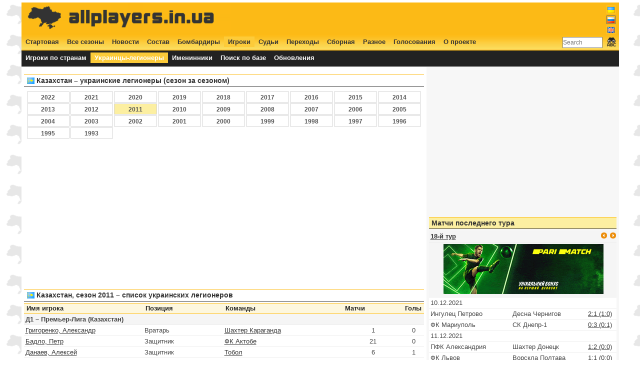

--- FILE ---
content_type: text/html; charset=UTF-8
request_url: http://www.allplayers.in.ua/ru/career_abroad/30/2011
body_size: 6260
content:
<!DOCTYPE HTML PUBLIC "-//W3C//DTD HTML 4.01//EN" "http://www.w3.org/TR/html4/strict.dtd">
<html lang="ru">
  <head>
    <title>Казахстан, сезон 2011 - список украинских легионеров (Премьер-Лига, Первая лига)</title>
    <meta http-equiv="Content-Type" content="text/html; charset=UTF-8">
    <meta name="keywords" content="чемпионат Украины, футбол, статистика, матчи, голы, игроки, составы, трансферы, легионеры, новости">
    <meta name="description" content="Статистика чемпионата Украины по футболу - все игроки, матчи и голы, составы команд и переходы">
    <meta name="author" content="Anton Pavlushko">
    <link rel="icon" type="image/png" href="http://www.allplayers.in.ua/image/favicon.ico">
    <link title="main style sheet" href="http://www.allplayers.in.ua/css/style.css" type="text/css" rel="stylesheet">
    <link title="main style sheet" href="http://www.allplayers.in.ua/css/jquery.autocomplete.css" type="text/css" rel="stylesheet">
    <script type="text/javascript" src="http://www.allplayers.in.ua/script/jquery-1.4.3.min.js"></script>
    <script type="text/javascript" src="http://www.allplayers.in.ua/script/jquery.tablesorter.min.js"></script>
    <script type="text/javascript" src="http://www.allplayers.in.ua/script/jquery.tablesorter.pager.js"></script>
    <script type="text/javascript" src="http://www.allplayers.in.ua/script/settings.js"></script>
    <meta property="fb:admins" content="1219039731" />
    <meta property="og:locale" content="ru-RU"/>
    <meta property="og:title" content="Казахстан, сезон 2011 - список украинских легионеров (Премьер-Лига, Первая лига)" />
    <meta property="og:type" content="sport" />
    <meta property="og:url" content="http://www.allplayers.in.ua/ru/career_abroad/30/2011"/>
    <meta property="og:image" content="http://www.allplayers.in.ua/image/ball_social.png" />
    <meta property="og:site_name" content="Статистика чемпионата Украины по футболу - все игроки, матчи и голы, составы команд и переходы" />
    <meta name="twitter:card" content="summary">
    <meta name="twitter:site" content="@allplayers_ua">
    <meta name="twitter:title" content="Казахстан, сезон 2011 - список украинских легионеров (Премьер-Лига, Первая лига)">
    <meta name="twitter:description" content="Казахстан, сезон 2011 - список украинских легионеров (Премьер-Лига, Первая лига)">
    <meta name="twitter:image" content="http://www.allplayers.in.ua/image/ball_social.png">     
    <!-- SAPE RTB JS -->
                <script
                    async="async"
                    src="//cdn-rtb.sape.ru/rtb-b/js/426/2/2426.js"
                    type="text/javascript">
                </script>
            <!-- SAPE RTB END -->
    <script type="text/javascript">
        var URL = 'http://www.allplayers.in.ua/';
    </script>

    <link rel="shortcut icon" href="URL"  type="image/x-icon">
    <script type="text/javascript">var _gaq=_gaq || []; _gaq.push(['_setAccount','UA-1851026-8']); _gaq.push(['_trackPageview']); (function(){var ga=document.createElement('script'); ga.type = 'text/javascript'; ga.async = true; ga.src=('https:'==document.location.protocol?'https://ssl':'http://www')+'.google-analytics.com/ga.js'; var s=document.getElementsByTagName('script')[0]; s.parentNode.insertBefore(ga,s);})();</script>
  </head>
<body>
<div id="main">
<div id="top">
    <div class="w50" style="margin:0px; padding: 0px;height: 60px;">
            <a href="http://www.allplayers.in.ua"><img src="http://www.allplayers.in.ua/image/banner2.png"></a>
    </div>
    <div class="w40" style="margin:0px; padding: 2px 0px 0px 0px; height: 60px;">
        <center>
            <script type="text/javascript"><!--
google_ad_client = "ca-pub-6427564596420591";
/* all_top */
google_ad_slot = "2236271884";
google_ad_width = 468;
google_ad_height = 60;
//-->
</script>
<script type="text/javascript"
src="http://pagead2.googlesyndication.com/pagead/show_ads.js">
</script></center>
    </div>
    <div class="right" style="margin:0px; padding: 0px;height: 60px;"><ul class="flag_menu"><li><a href='http://www.allplayers.in.ua/ua/career_abroad/30/2011' class='flag'><img class='noactive' align='top' src='http://www.allplayers.in.ua/image/ua.png'></a></li><li class='active'><a href='http://www.allplayers.in.ua/ru/career_abroad/30/2011' class='flag'><img class='active' align='top' src='http://www.allplayers.in.ua/image/ru.png'></a></li><li><a href='http://www.allplayers.in.ua/en/career_abroad/30/2011' class='flag'><img class='noactive' align='top' src='http://www.allplayers.in.ua/image/en.png'></a></li></ul><br clear="all" /></div>
    <br clear="all" />
</div>
<div id="menu1">
    <div class="">
    <ul class="menu"><li><a href='http://www.allplayers.in.ua/ru/homepage' class='flag'>Стартовая</a></li><li><a href='http://www.allplayers.in.ua/ru/season' class='flag'>Все сезоны</a></li><li><a href='http://www.allplayers.in.ua/ru/news' class='flag'>Новости</a></li><li><a href='http://www.allplayers.in.ua/ru/squad' class='flag'>Состав</a></li><li><a href='http://www.allplayers.in.ua/ru/all_scorers' class='flag'>Бомбардиры</a></li><li class='active'><a href='http://www.allplayers.in.ua/ru/player' class='flag'>Игроки</a></li><li><a href='http://www.allplayers.in.ua/ru/referee' class='flag'>Судьи</a></li><li><a href='http://www.allplayers.in.ua/ru/transfer' class='flag'>Переходы</a></li><li><a href='http://www.allplayers.in.ua/ru/national_team' class='flag'>Сборная</a></li><li><a href='http://www.allplayers.in.ua/ru/other' class='flag'>Разное</a></li><li><a href='http://www.allplayers.in.ua/ru/vote' class='flag'>Голосования</a></li><li><a href='http://www.allplayers.in.ua/ru/about' class='flag'>О проекте</a></li><li style='float: right;'><form action='http://www.allplayers.in.ua/ru/search'>
            <table style='padding: 0px; margin-top: -5px;'><tr valign=top>
                <td valign=top><input type='text' name='search' size=10 placeholder='Search' style=''>
                <td><input type='image' alt='Search' src='http://www.allplayers.in.ua/image/find_text24.png' border=0 /></td>
            </tr></table>
        </form></li></ul>
    </div>
    <br clear="all" />
</div><br clear="all" />

<div id="menu2">
    <div class="w80">
    <ul class="menu"><li><a href='http://www.allplayers.in.ua/ru/legioner' class='flag'>Игроки по странам</a></li><li class='active'><a href='http://www.allplayers.in.ua/ru/career_abroad' class='flag'>Украинцы-легионеры</a></li><li><a href='http://www.allplayers.in.ua/ru/birthday' class='flag'>Именинники</a></li><li><a href='http://www.allplayers.in.ua/ru/search' class='flag'>Поиск по базе</a></li><li><a href='http://www.allplayers.in.ua/ru/update' class='flag'>Обновления</a></li></ul>
    </div>
    <div class="w20" style="text-align: right;">
        <!-- Go to www.addthis.com/dashboard to customize your tools -->
        <div class="addthis_inline_share_toolbox_0tz6"></div>
    </div><br clear="all" />
</div><br clear="all" />

<div id="left" style="width:800px;float:left;">

    <div class="header"><h2><img src='http://www.allplayers.in.ua/image/land/30.png' align='absmiddle'> Казахстан &ndash; украинские легионеры (сезон за сезоном)</h2></div><div class='p5 collection central'><table style='width:100%;'><tbody><tr width=11%><td align='center'><a  href='http://www.allplayers.in.ua/ru/career_abroad/30/2022'>2022</a></td><td align='center'><a  href='http://www.allplayers.in.ua/ru/career_abroad/30/2021'>2021</a></td><td align='center'><a  href='http://www.allplayers.in.ua/ru/career_abroad/30/2020'>2020</a></td><td align='center'><a  href='http://www.allplayers.in.ua/ru/career_abroad/30/2019'>2019</a></td><td align='center'><a  href='http://www.allplayers.in.ua/ru/career_abroad/30/2018'>2018</a></td><td align='center'><a  href='http://www.allplayers.in.ua/ru/career_abroad/30/2017'>2017</a></td><td align='center'><a  href='http://www.allplayers.in.ua/ru/career_abroad/30/2016'>2016</a></td><td align='center'><a  href='http://www.allplayers.in.ua/ru/career_abroad/30/2015'>2015</a></td><td align='center'><a  href='http://www.allplayers.in.ua/ru/career_abroad/30/2014'>2014</a></td></tr><tr width=11%><td align='center'><a  href='http://www.allplayers.in.ua/ru/career_abroad/30/2013'>2013</a></td><td align='center'><a  href='http://www.allplayers.in.ua/ru/career_abroad/30/2012'>2012</a></td><td align='center'><a  class='selected' href='http://www.allplayers.in.ua/ru/career_abroad/30/2011'>2011</a></td><td align='center'><a  href='http://www.allplayers.in.ua/ru/career_abroad/30/2010'>2010</a></td><td align='center'><a  href='http://www.allplayers.in.ua/ru/career_abroad/30/2009'>2009</a></td><td align='center'><a  href='http://www.allplayers.in.ua/ru/career_abroad/30/2008'>2008</a></td><td align='center'><a  href='http://www.allplayers.in.ua/ru/career_abroad/30/2007'>2007</a></td><td align='center'><a  href='http://www.allplayers.in.ua/ru/career_abroad/30/2006'>2006</a></td><td align='center'><a  href='http://www.allplayers.in.ua/ru/career_abroad/30/2005'>2005</a></td></tr><tr width=11%><td align='center'><a  href='http://www.allplayers.in.ua/ru/career_abroad/30/2004'>2004</a></td><td align='center'><a  href='http://www.allplayers.in.ua/ru/career_abroad/30/2003'>2003</a></td><td align='center'><a  href='http://www.allplayers.in.ua/ru/career_abroad/30/2002'>2002</a></td><td align='center'><a  href='http://www.allplayers.in.ua/ru/career_abroad/30/2001'>2001</a></td><td align='center'><a  href='http://www.allplayers.in.ua/ru/career_abroad/30/2000'>2000</a></td><td align='center'><a  href='http://www.allplayers.in.ua/ru/career_abroad/30/1999'>1999</a></td><td align='center'><a  href='http://www.allplayers.in.ua/ru/career_abroad/30/1998'>1998</a></td><td align='center'><a  href='http://www.allplayers.in.ua/ru/career_abroad/30/1997'>1997</a></td><td align='center'><a  href='http://www.allplayers.in.ua/ru/career_abroad/30/1996'>1996</a></td></tr><tr width=11%><td align='center'><a  href='http://www.allplayers.in.ua/ru/career_abroad/30/1995'>1995</a></td><td align='center'><a  href='http://www.allplayers.in.ua/ru/career_abroad/30/1993'>1993</a></td><td>&nbsp;</td><td>&nbsp;</td><td>&nbsp;</td><td>&nbsp;</td><td>&nbsp;</td><td>&nbsp;</td><td>&nbsp;</td></tr></tbody></table></div><div style="margin-top: 5px;"><center><script async src="https://pagead2.googlesyndication.com/pagead/js/adsbygoogle.js"></script>
    <!-- allplayers_728 -->
    <ins class="adsbygoogle"
         style="display:block"
         data-ad-client="ca-pub-6427564596420591"
         data-ad-slot="2017322623"
         data-ad-format="auto"
         data-full-width-responsive="true"></ins>
    <script>
         (adsbygoogle = window.adsbygoogle || []).push({});
    </script></center></div><div class="header"><h2><img src='http://www.allplayers.in.ua/image/land/30.png' align='absmiddle'> Казахстан, сезон 2011 &ndash; список украинских легионеров</h2></div><table cellspacing=0 cellpadding=1 class='list' style='width: 100%;'><thead><tr>
        <th width=30%>Имя игрока</th>
        <th width=20%>Позиция</th>
        <th width=30%>Команды</th>
        <th width=15%>Матчи</th>
        <th width=15%>Голы</th>
        </tr></thead><tbody><tr class='black'>
                <td colspan=5><b>Д1 &ndash; Премьер-Лига (Казахстан)</b></td>
                </tr><tr>
            <td nowrap><a href='http://www.allplayers.in.ua/ru/player/3293'>Григоренко, Александр</a></td>
            <td>Вратарь</td>
            <td nowrap><a href='http://www.allplayers.in.ua/ru/club/1586'>Шахтер Караганда</a></td>
            <td align='center'>1</td>
            <td align='center'>0</td>
            </tr><tr>
            <td nowrap><a href='http://www.allplayers.in.ua/ru/player/3403'>Бадло, Петр</a></td>
            <td>Защитник</td>
            <td nowrap><a href='http://www.allplayers.in.ua/ru/club/1587'>ФК Актобе</a></td>
            <td align='center'>21</td>
            <td align='center'>0</td>
            </tr><tr>
            <td nowrap><a href='http://www.allplayers.in.ua/ru/player/3413'>Данаев, Алексей</a></td>
            <td>Защитник</td>
            <td nowrap><a href='http://www.allplayers.in.ua/ru/club/1588'>Тобол</a></td>
            <td align='center'>6</td>
            <td align='center'>1</td>
            </tr><tr>
            <td nowrap><a href='http://www.allplayers.in.ua/ru/player/2673'>Шептицкий, Олег</a></td>
            <td>Форвард</td>
            <td nowrap><a href='http://www.allplayers.in.ua/ru/club/1588'>Тобол</a></td>
            <td align='center'>18</td>
            <td align='center'>3</td>
            </tr><tr>
            <td nowrap><a href='http://www.allplayers.in.ua/ru/player/1182'>Костюк, Сергей</a></td>
            <td>Полузащитник</td>
            <td nowrap><a href='http://www.allplayers.in.ua/ru/club/1588'>Тобол</a></td>
            <td align='center'>28</td>
            <td align='center'>2</td>
            </tr><tr>
            <td nowrap><a href='http://www.allplayers.in.ua/ru/player/3402'>Котляр, Вячеслав</a></td>
            <td>Вратарь</td>
            <td nowrap><a href='http://www.allplayers.in.ua/ru/club/1589'>ФК Астана</a></td>
            <td align='center'>0</td>
            <td align='center'>0</td>
            </tr><tr>
            <td nowrap><a href='http://www.allplayers.in.ua/ru/player/3522'>Цветков, Андрей</a></td>
            <td>Вратарь</td>
            <td nowrap><a href='http://www.allplayers.in.ua/ru/club/1590'>Кайрат Алматы</a></td>
            <td align='center'></td>
            <td align='center'></td>
            </tr><tr>
            <td nowrap><a href='http://www.allplayers.in.ua/ru/player/2024'>Рихард, Даниил</a></td>
            <td>Вратарь</td>
            <td nowrap><a href='http://www.allplayers.in.ua/ru/club/1590'>Кайрат Алматы</a></td>
            <td align='center'></td>
            <td align='center'></td>
            </tr><tr>
            <td nowrap><a href='http://www.allplayers.in.ua/ru/player/3020'>Данилюк, Тарас</a></td>
            <td>Полузащитник</td>
            <td nowrap><a href='http://www.allplayers.in.ua/ru/club/1591'>Атырау</a></td>
            <td align='center'>1</td>
            <td align='center'>0</td>
            </tr><tr>
            <td nowrap><a href='http://www.allplayers.in.ua/ru/player/3413'>Данаев, Алексей</a></td>
            <td>Защитник</td>
            <td nowrap><a href='http://www.allplayers.in.ua/ru/club/1593'>Иртыш Павлодар</a></td>
            <td align='center'>9</td>
            <td align='center'>2</td>
            </tr><tr>
            <td nowrap><a href='http://www.allplayers.in.ua/ru/player/3067'>Сергиенко, Эдуард</a></td>
            <td>Полузащитник</td>
            <td nowrap><a href='http://www.allplayers.in.ua/ru/club/1593'>Иртыш Павлодар</a></td>
            <td align='center'>31</td>
            <td align='center'>3</td>
            </tr><tr>
            <td nowrap><a href='http://www.allplayers.in.ua/ru/player/1574'>Митрофанов, Александр</a></td>
            <td>Полузащитник</td>
            <td nowrap><a href='http://www.allplayers.in.ua/ru/club/2032'>Ордабасы Шымкент</a></td>
            <td align='center'></td>
            <td align='center'></td>
            </tr><tr>
            <td nowrap><a href='http://www.allplayers.in.ua/ru/player/1684'>Нестеренко, Роман</a></td>
            <td>Вратарь</td>
            <td nowrap><a href='http://www.allplayers.in.ua/ru/club/2032'>Ордабасы Шымкент</a></td>
            <td align='center'>27</td>
            <td align='center'>0</td>
            </tr><tr>
            <td nowrap><a href='http://www.allplayers.in.ua/ru/player/1001'>Касьянов, Артем</a></td>
            <td>Полузащитник</td>
            <td nowrap><a href='http://www.allplayers.in.ua/ru/club/2032'>Ордабасы Шымкент</a></td>
            <td align='center'>31</td>
            <td align='center'>7</td>
            </tr><tr>
            <td nowrap><a href='http://www.allplayers.in.ua/ru/player/1827'>Пахолюк, Роман</a></td>
            <td>Полузащитник</td>
            <td nowrap><a href='http://www.allplayers.in.ua/ru/club/2070'>ФК Тараз</a></td>
            <td align='center'>13</td>
            <td align='center'>0</td>
            </tr><tr>
            <td nowrap><a href='http://www.allplayers.in.ua/ru/player/856'>Згура, Александр</a></td>
            <td>Форвард</td>
            <td nowrap><a href='http://www.allplayers.in.ua/ru/club/2072'>Восток Усть-Каменогорск</a></td>
            <td align='center'>12</td>
            <td align='center'>3</td>
            </tr><tr>
            <td nowrap><a href='http://www.allplayers.in.ua/ru/player/213'>Бидненко, Руслан</a></td>
            <td>Полузащитник</td>
            <td nowrap><a href='http://www.allplayers.in.ua/ru/club/2072'>Восток Усть-Каменогорск</a></td>
            <td align='center'>15</td>
            <td align='center'>0</td>
            </tr><tr>
            <td nowrap><a href='http://www.allplayers.in.ua/ru/player/325'>Буряк, Игорь</a></td>
            <td>Полузащитник</td>
            <td nowrap><a href='http://www.allplayers.in.ua/ru/club/2072'>Восток Усть-Каменогорск</a></td>
            <td align='center'>15</td>
            <td align='center'>1</td>
            </tr><tr>
            <td nowrap><a href='http://www.allplayers.in.ua/ru/player/2276'>Стахив, Александр</a></td>
            <td>Форвард</td>
            <td nowrap><a href='http://www.allplayers.in.ua/ru/club/2113'>Кайсар Кызылорда</a></td>
            <td align='center'></td>
            <td align='center'></td>
            </tr><tr>
            <td nowrap><a href='http://www.allplayers.in.ua/ru/player/1827'>Пахолюк, Роман</a></td>
            <td>Полузащитник</td>
            <td nowrap><a href='http://www.allplayers.in.ua/ru/club/2144'>Астана</a></td>
            <td align='center'>9</td>
            <td align='center'>0</td>
            </tr><tr class='black'>
                <td colspan=5><b>Д2 &ndash; Первая лига (Казахстан)</b></td>
                </tr><tr>
            <td nowrap><a href='http://www.allplayers.in.ua/ru/player/3404'>Кожушко, Виктор</a></td>
            <td>Полузащитник</td>
            <td nowrap><a href='http://www.allplayers.in.ua/ru/club/1764'>Окжетпес</a></td>
            <td align='center'></td>
            <td align='center'></td>
            </tr><tr>
            <td nowrap><a href='http://www.allplayers.in.ua/ru/player/3527'>Дяк, Юрий</a></td>
            <td>Полузащитник</td>
            <td nowrap><a href='http://www.allplayers.in.ua/ru/club/1764'>Окжетпес</a></td>
            <td align='center'></td>
            <td align='center'></td>
            </tr></tbody></table></div>
<div id="right" style="width:375px;float:left;"><div style="margin-top: 5px;"><center>
<script async src="https://pagead2.googlesyndication.com/pagead/js/adsbygoogle.js"></script>
<!-- allplayers_quadrat -->
<ins class="adsbygoogle"
     style="display:block"
     data-ad-client="ca-pub-6427564596420591"
     data-ad-slot="4152052445"
     data-ad-format="auto"
     data-full-width-responsive="true"></ins>
<script>
     (adsbygoogle = window.adsbygoogle || []).push({});
</script>            
    </center></div><div class="header header_right"><h2>Матчи последнего тура</h2></div><div id='tour_information_small'><table class="list" cellpadding=1 cellspacing=0 style="width: 100%; background: #fff;">
        <tbody><tr class='black'>
                    <td colspan=2><b><a href='http://www.allplayers.in.ua/ru/matchday_premier_league/2021-2022/36'>18-й тур</a></b></td>
                    <td><span class='right'><img src='http://www.allplayers.in.ua/image/left.png' onclick='return get_tour_small(35)' class='link' />&nbsp;<img src='http://www.allplayers.in.ua/image/right.png' onclick='return get_tour_small(37)' class='link' /></span></td>
                </tr><tr class='black'>
                    <td colspan=3 align=center><a href='https://affpros.net/?serial=2561&creative_id=398&anid=' rel=nofollow target=_blank><img src='http://www.allplayers.in.ua/image/320x100_jpg.gif'></a></td>
                </tr><tr><td colspan=3>10.12.2021</td></tr><tr valign='top'><td>Ингулец Петрово</td>
            <td>Десна Чернигов</td><td align=center><a href='http://www.allplayers.in.ua/ru/match/15352'>2:1 (1:0)</a></td></tr><tr valign='top'><td>ФК Мариуполь</td>
            <td>СК Днепр-1</td><td align=center><a href='http://www.allplayers.in.ua/ru/match/15353'>0:3 (0:1)</a></td></tr><tr><td colspan=3>11.12.2021</td></tr><tr valign='top'><td>ПФК Александрия</td>
            <td>Шахтер Донецк</td><td align=center><a href='http://www.allplayers.in.ua/ru/match/15349'>1:2 (0:0)</a></td></tr><tr valign='top'><td>ФК Львов</td>
            <td>Ворскла Полтава</td><td align=center><a href='http://www.allplayers.in.ua/ru/match/15351'>1:1 (0:0)</a></td></tr><tr valign='top'><td>Верес Ровно</td>
            <td>Рух Львов</td><td align=center><a href='http://www.allplayers.in.ua/ru/match/15354'>1:1 (0:0)</a></td></tr><tr><td colspan=3>12.12.2021</td></tr><tr valign='top'><td>Черноморец Одесса</td>
            <td>Металлист 1925</td><td align=center><a href='http://www.allplayers.in.ua/ru/match/15347'>2:1 (2:0)</a></td></tr><tr valign='top'><td>Динамо Киев</td>
            <td>Заря Луганск</td><td align=center><a href='http://www.allplayers.in.ua/ru/match/15348'>1:1 (1:0)</a></td></tr><tr valign='top'><td>Колос Коваливка</td>
            <td>Минай</td><td align=center><a href='http://www.allplayers.in.ua/ru/match/15350'>2:1 (0:1)</a></td></tr></tbody>
        </table></div><div class="header header_right"><h2>Футбольные новости</h2></div><ul class="list"><li><a href="http://www.allplayers.in.ua/ru/news/948">Підтримай статистику українського футболу на Patreon</a>&nbsp;<span class='gray'> (<a href='http://www.allplayers.in.ua/ru/news_comment/948'>0</a>)</span></li><li><a href="http://www.allplayers.in.ua/ru/news/947">Календар сезону 2021-2022</a>&nbsp;<span class='gray'> (<a href='http://www.allplayers.in.ua/ru/news_comment/947'>0</a>)</span></li><li><a href="http://www.allplayers.in.ua/ru/news/946">Журналіста-футболіста Дмитра Поворознюка було внесено до бази проекту</a>&nbsp;<span class='gray'> (<a href='http://www.allplayers.in.ua/ru/news_comment/946'>0</a>)</span></li><li><a href="http://www.allplayers.in.ua/ru/news/945">Футбольний проект ALLPLAYERS.in.UA звітує про 2019-й рік</a>&nbsp;<span class='gray'> (<a href='http://www.allplayers.in.ua/ru/news_comment/945'>0</a>)</span></li><li><a href="http://www.allplayers.in.ua/ru/news/944">Оновлено розділ про національну збірну України</a>&nbsp;<span class='gray'> (<a href='http://www.allplayers.in.ua/ru/news_comment/944'>3</a>)</span></li><li><a href="http://www.allplayers.in.ua/ru/news/943">Розділ трансферів зимового міжсезоння 2018-19</a>&nbsp;<span class='gray'> (<a href='http://www.allplayers.in.ua/ru/news_comment/943'>0</a>)</span></li><li><a href="http://www.allplayers.in.ua/ru/news/942">Футбольний проект ALLPLAYERS.in.UA звітує про 2018-й рік</a>&nbsp;<span class='gray'> (<a href='http://www.allplayers.in.ua/ru/news_comment/942'>1</a>)</span></li><li><a href="http://www.allplayers.in.ua/ru/news/941">Іноді вони йдуть безкоштовно і це дорого коштує клубам</a>&nbsp;<span class='gray'> (<a href='http://www.allplayers.in.ua/ru/news_comment/941'>0</a>)</span></li></ul><div class="header header_right"><h2>Вопрос недели</h2></div><div id='vote_container'><div class='s90'><div class='p5'><b>Сможет ли Роберто Де Дзерби вернуть донецкому "Шахтеру" первое место в УПЛ?</b></div><div class='p5'><div class='left'><input type='radio' name='vote_id' value='1'></div>
                <div class='left'>Да</div><br clear='all' /></div><div class='p5'><div class='left'><input type='radio' name='vote_id' value='2'></div>
                <div class='left'>Нет</div><br clear='all' /></div><div class='p5'>
            <div class='w50'><a style='text-decoration: underline;' class='pointer' onClick='show_vote(63)'>Результаты (399)</a></div>
            <div class='w50'><center><input type='submit' onclick='return send_vote(63)' value='Проголосовать'></center></div>
            <br clear='all' /></div></div></div><div style='margin-top: 5px;'><center>
        <a rel="nofollow" class="twitter-timeline"  href="https://twitter.com/allplayers_ua" data-widget-id="587042294160850946">Tweets by @allplayers_ua</a>
            <script>!function(d,s,id){var js,fjs=d.getElementsByTagName(s)[0],p=/^http:/.test(d.location)?'http':'https';if(!d.getElementById(id)){js=d.createElement(s);js.id=id;js.src=p+"://platform.twitter.com/widgets.js";fjs.parentNode.insertBefore(js,fjs);}}(document,"script","twitter-wjs");</script>
    </center></div></div>
<br clear="all" />
<div id="overviewContainer">
    <div class='w20'>
        <div><span>Текущий сезон</span></div>
        <div><a href='http://www.allplayers.in.ua/ru/season/2021-2022'>Таблица</a></div>
        <div><a href='http://www.allplayers.in.ua/ru/season_scorers/2021-2022'>Бомбардиры</a></div>
        <div><a href='http://www.allplayers.in.ua/ru/all_match/2021-2022'>Все матчи</a></div>
        <div><a href='http://www.allplayers.in.ua/ru/transfer'>Переходы</a></div>
    </div>
    <div class='w25'>
        <div><span>Статистика</span></div>
        <div><a href='http://www.allplayers.in.ua/ru/all_time_table'>Сводная таблица</a></div>
        <div><a href='http://www.allplayers.in.ua/ru/top_scorers'>Лучшие бомбардиры</a></div>
        <div><a href='http://www.allplayers.in.ua/ru/legioner_scorers'>Бомбардиры легионеры</a></div>
        <div><a href='http://www.allplayers.in.ua/ru/main_team/player'>Все игроки сборной</a></div>
        <div><a href='http://www.allplayers.in.ua/ru/main_team/match'>Все матчи сборной</a></div>
        <div><a href='http://www.allplayers.in.ua/ru/all_referee'>Все арбитры ЧУкра</a></div>
    </div>
    <div class='w30'>
        <div><span>Легионеры</span></div>
        <div><a href='http://www.allplayers.in.ua/ru/legioner/60'>Бразильские легионеры</a></div>
        <div><a href='http://www.allplayers.in.ua/ru/legioner/77'>Нигерийские легионеры</a></div>
        <div><a href='http://www.allplayers.in.ua/ru/legioner/22'>Грузинские легионеры</a></div>
        <div><a href='http://www.allplayers.in.ua/ru/legioner/46'>Сербские легионеры</a></div>
        <div><a href='http://www.allplayers.in.ua/ru/legioner/43'>Румынские легионеры</a></div>
    </div>
    <div class="left">
        <center><noindex><a style="text-decoration: none;" href="http://www.eurocupshistory.com/" target="_blank" rel="nofollow"><img width="260" src="http://www.allplayers.in.ua/image/eurocupshistory.png"><br />Football statistic for UEFA Champions League,<br /> Europe League, UEFA Cup, Cup Winners Cup</a></noindex></center>
    </div><br clear="all" />
</div>
<div id="bottomContainer">
© 2011-2022 ALLPLAYERS.in.UA - Anton Pavlushko
</div><br clear="all" />
<div id="links"><script type="text/javascript">
<!--
var _acic={dataProvider:10};(function(){var e=document.createElement("script");e.type="text/javascript";e.async=true;e.src="https://www.acint.net/aci.js";var t=document.getElementsByTagName("script")[0];t.parentNode.insertBefore(e,t)})()
//-->
</script></div>
</div>
<!-- Go to www.addthis.com/dashboard to customize your tools --><script type="text/javascript" src="//s7.addthis.com/js/300/addthis_widget.js#pubid=ra-5abf9f49a2901b09"></script>
<div style='margin-top: 5px;'><!-- SAPE RTB DIV 728x90 -->
<div id="SRTB_524397"></div>
<!-- SAPE RTB END -->
</div>
</body>
</html><br /><center>0.17293906211853 sec</center>

--- FILE ---
content_type: text/html; charset=utf-8
request_url: https://www.google.com/recaptcha/api2/aframe
body_size: 269
content:
<!DOCTYPE HTML><html><head><meta http-equiv="content-type" content="text/html; charset=UTF-8"></head><body><script nonce="gRTID1n0Y2R6_KVZWOJA_Q">/** Anti-fraud and anti-abuse applications only. See google.com/recaptcha */ try{var clients={'sodar':'https://pagead2.googlesyndication.com/pagead/sodar?'};window.addEventListener("message",function(a){try{if(a.source===window.parent){var b=JSON.parse(a.data);var c=clients[b['id']];if(c){var d=document.createElement('img');d.src=c+b['params']+'&rc='+(localStorage.getItem("rc::a")?sessionStorage.getItem("rc::b"):"");window.document.body.appendChild(d);sessionStorage.setItem("rc::e",parseInt(sessionStorage.getItem("rc::e")||0)+1);localStorage.setItem("rc::h",'1768884809030');}}}catch(b){}});window.parent.postMessage("_grecaptcha_ready", "*");}catch(b){}</script></body></html>